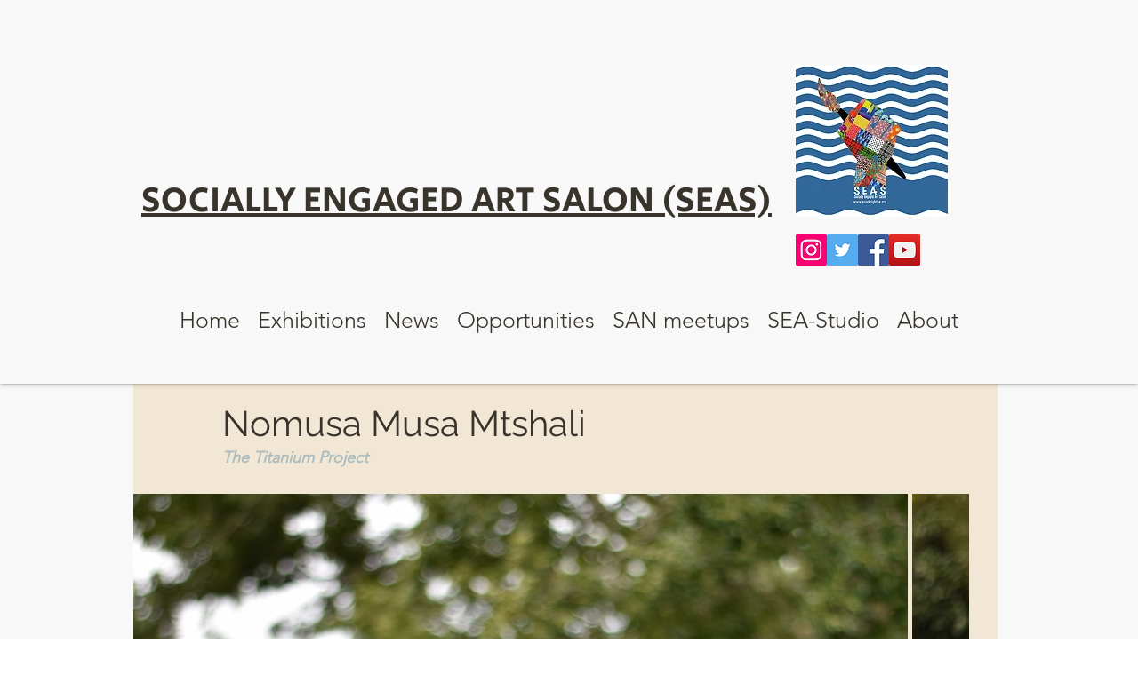

--- FILE ---
content_type: text/css; charset=utf-8
request_url: https://www.seas-uk.org/_serverless/pro-gallery-css-v4-server/layoutCss?ver=2&id=5nsoj-not-scoped&items=3734_720_1080%7C3686_720_1080%7C3530_720_1080%7C3365_720_1080%7C3373_720_1080%7C3590_720_1080%7C3598_1080_720%7C3574_720_1080%7C3471_1080_720%7C3435_1080_720%7C3704_1080_720%7C3693_720_1080%7C3627_1080_719%7C3760_722_1080&container=606_940_1306.5_720&options=gallerySizeType:px%7CenableInfiniteScroll:true%7CtitlePlacement:SHOW_ON_HOVER%7CarrowsSize:23%7CimageMargin:5%7CgalleryLayout:4%7CisVertical:false%7CgallerySizePx:300%7CcubeRatio:0.75%7CcubeType:fit%7CgalleryThumbnailsAlignment:none
body_size: -54
content:
#pro-gallery-5nsoj-not-scoped .pro-gallery-parent-container{ width: 940px !important; height: 1307px !important; } #pro-gallery-5nsoj-not-scoped [data-hook="item-container"][data-idx="0"].gallery-item-container{opacity: 1 !important;display: block !important;transition: opacity .2s ease !important;top: 0px !important;left: 0px !important;right: auto !important;height: 1307px !important;width: 871px !important;} #pro-gallery-5nsoj-not-scoped [data-hook="item-container"][data-idx="0"] .gallery-item-common-info-outer{height: 100% !important;} #pro-gallery-5nsoj-not-scoped [data-hook="item-container"][data-idx="0"] .gallery-item-common-info{height: 100% !important;width: 100% !important;} #pro-gallery-5nsoj-not-scoped [data-hook="item-container"][data-idx="0"] .gallery-item-wrapper{width: 871px !important;height: 1307px !important;margin: 0 !important;} #pro-gallery-5nsoj-not-scoped [data-hook="item-container"][data-idx="0"] .gallery-item-content{width: 871px !important;height: 1307px !important;margin: 0px 0px !important;opacity: 1 !important;} #pro-gallery-5nsoj-not-scoped [data-hook="item-container"][data-idx="0"] .gallery-item-hover{width: 871px !important;height: 1307px !important;opacity: 1 !important;} #pro-gallery-5nsoj-not-scoped [data-hook="item-container"][data-idx="0"] .item-hover-flex-container{width: 871px !important;height: 1307px !important;margin: 0px 0px !important;opacity: 1 !important;} #pro-gallery-5nsoj-not-scoped [data-hook="item-container"][data-idx="0"] .gallery-item-wrapper img{width: 100% !important;height: 100% !important;opacity: 1 !important;} #pro-gallery-5nsoj-not-scoped [data-hook="item-container"][data-idx="1"].gallery-item-container{opacity: 1 !important;display: block !important;transition: opacity .2s ease !important;top: 0px !important;left: 876px !important;right: auto !important;height: 1307px !important;width: 871px !important;} #pro-gallery-5nsoj-not-scoped [data-hook="item-container"][data-idx="1"] .gallery-item-common-info-outer{height: 100% !important;} #pro-gallery-5nsoj-not-scoped [data-hook="item-container"][data-idx="1"] .gallery-item-common-info{height: 100% !important;width: 100% !important;} #pro-gallery-5nsoj-not-scoped [data-hook="item-container"][data-idx="1"] .gallery-item-wrapper{width: 871px !important;height: 1307px !important;margin: 0 !important;} #pro-gallery-5nsoj-not-scoped [data-hook="item-container"][data-idx="1"] .gallery-item-content{width: 871px !important;height: 1307px !important;margin: 0px 0px !important;opacity: 1 !important;} #pro-gallery-5nsoj-not-scoped [data-hook="item-container"][data-idx="1"] .gallery-item-hover{width: 871px !important;height: 1307px !important;opacity: 1 !important;} #pro-gallery-5nsoj-not-scoped [data-hook="item-container"][data-idx="1"] .item-hover-flex-container{width: 871px !important;height: 1307px !important;margin: 0px 0px !important;opacity: 1 !important;} #pro-gallery-5nsoj-not-scoped [data-hook="item-container"][data-idx="1"] .gallery-item-wrapper img{width: 100% !important;height: 100% !important;opacity: 1 !important;} #pro-gallery-5nsoj-not-scoped [data-hook="item-container"][data-idx="2"].gallery-item-container{opacity: 1 !important;display: block !important;transition: opacity .2s ease !important;top: 0px !important;left: 1752px !important;right: auto !important;height: 1307px !important;width: 871px !important;} #pro-gallery-5nsoj-not-scoped [data-hook="item-container"][data-idx="2"] .gallery-item-common-info-outer{height: 100% !important;} #pro-gallery-5nsoj-not-scoped [data-hook="item-container"][data-idx="2"] .gallery-item-common-info{height: 100% !important;width: 100% !important;} #pro-gallery-5nsoj-not-scoped [data-hook="item-container"][data-idx="2"] .gallery-item-wrapper{width: 871px !important;height: 1307px !important;margin: 0 !important;} #pro-gallery-5nsoj-not-scoped [data-hook="item-container"][data-idx="2"] .gallery-item-content{width: 871px !important;height: 1307px !important;margin: 0px 0px !important;opacity: 1 !important;} #pro-gallery-5nsoj-not-scoped [data-hook="item-container"][data-idx="2"] .gallery-item-hover{width: 871px !important;height: 1307px !important;opacity: 1 !important;} #pro-gallery-5nsoj-not-scoped [data-hook="item-container"][data-idx="2"] .item-hover-flex-container{width: 871px !important;height: 1307px !important;margin: 0px 0px !important;opacity: 1 !important;} #pro-gallery-5nsoj-not-scoped [data-hook="item-container"][data-idx="2"] .gallery-item-wrapper img{width: 100% !important;height: 100% !important;opacity: 1 !important;} #pro-gallery-5nsoj-not-scoped [data-hook="item-container"][data-idx="3"]{display: none !important;} #pro-gallery-5nsoj-not-scoped [data-hook="item-container"][data-idx="4"]{display: none !important;} #pro-gallery-5nsoj-not-scoped [data-hook="item-container"][data-idx="5"]{display: none !important;} #pro-gallery-5nsoj-not-scoped [data-hook="item-container"][data-idx="6"]{display: none !important;} #pro-gallery-5nsoj-not-scoped [data-hook="item-container"][data-idx="7"]{display: none !important;} #pro-gallery-5nsoj-not-scoped [data-hook="item-container"][data-idx="8"]{display: none !important;} #pro-gallery-5nsoj-not-scoped [data-hook="item-container"][data-idx="9"]{display: none !important;} #pro-gallery-5nsoj-not-scoped [data-hook="item-container"][data-idx="10"]{display: none !important;} #pro-gallery-5nsoj-not-scoped [data-hook="item-container"][data-idx="11"]{display: none !important;} #pro-gallery-5nsoj-not-scoped [data-hook="item-container"][data-idx="12"]{display: none !important;} #pro-gallery-5nsoj-not-scoped [data-hook="item-container"][data-idx="13"]{display: none !important;} #pro-gallery-5nsoj-not-scoped .pro-gallery-prerender{height:1307px !important;}#pro-gallery-5nsoj-not-scoped {height:1307px !important; width:940px !important;}#pro-gallery-5nsoj-not-scoped .pro-gallery-margin-container {height:1307px !important;}#pro-gallery-5nsoj-not-scoped .one-row:not(.thumbnails-gallery) {height:1309px !important; width:945px !important;}#pro-gallery-5nsoj-not-scoped .one-row:not(.thumbnails-gallery) .gallery-horizontal-scroll {height:1309px !important;}#pro-gallery-5nsoj-not-scoped .pro-gallery-parent-container:not(.gallery-slideshow) [data-hook=group-view] .item-link-wrapper::before {height:1309px !important; width:945px !important;}#pro-gallery-5nsoj-not-scoped .pro-gallery-parent-container {height:1307px !important; width:940px !important;}